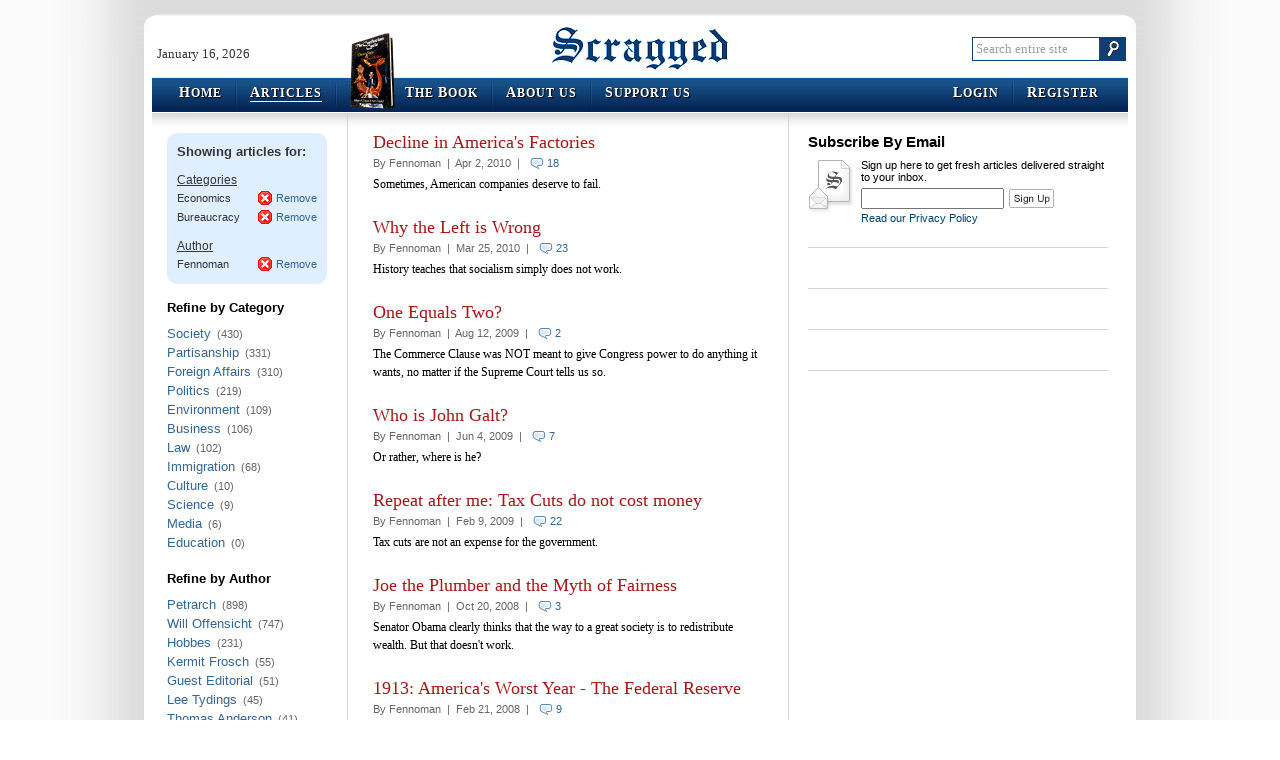

--- FILE ---
content_type: text/html; charset=utf-8
request_url: http://scragged.com/articles/category/3,6/by/26
body_size: 17746
content:


<!DOCTYPE html PUBLIC "-//W3C//DTD XHTML 1.0 Transitional//EN" "http://www.w3.org/TR/xhtml1/DTD/xhtml1-transitional.dtd">
<html xmlns="http://www.w3.org/1999/xhtml">
<head><meta http-equiv="X-UA-Compatible" content="IE=8" /><link type="text/css" rel="stylesheet" href="http://www.scragged.com/content/css/site.css" /><meta name="description" content="An online political magazine with daily articles on politics, socio-economics, bureaucracy and the failure of government." /><link rel="canonical" href="/articles/category/3,6/by/26" /><link type="application/rss+xml" rel="alternate" title="Scragged Articles (RSS 2.0)" href="/services/feeds/rss/articles/latest.xml" /><link type="application/rss+xml" rel="alternate" title="Scragged Articles Comments (RSS 2.0)" href="/services/feeds/rss/comments/latest.xml" /><link type="image/vnd.microsoft.icon" rel="icon" href="http://www.scragged.com/content/images/favicon.ico" /><link rel="SHORTCUT ICON" href="http://www.scragged.com/content/images/favicon.ico" /><title>
	Scragged
</title></head>
<body>
<script type="text/javascript">
var BaseUrl = "";
var FullUrl = "http://scragged.com/articles/category/3,6/by/26";
var ContentUrl = "http://www.scragged.com/content/";
var ContentNonversionedUrl = "http://www.scragged.com/content-nonversioned/";
(function (d, s, id)
{
    var js, fjs = d.getElementsByTagName(s)[0];
    if (d.getElementById(id)) return;
    js = d.createElement(s); js.id = id;
    js.src = "//connect.facebook.net/en_US/sdk.js#xfbml=1&version=v2.6";
    fjs.parentNode.insertBefore(js, fjs);
}(document, 'script', 'facebook-jssdk'));
</script>
<!--[if IE]><div id="ie"><![endif]-->
<!--[if IE 6]><div id="ie6"><![endif]-->

<div id="outerShell">
<div id="innerShell">
<div class="header">
    <div class="branding">
        <div class="date">January 16, 2026</div>
        <div class="logo"><a href="/">Scragged</a></div>
        <div class="search">
            <form action="http://www.google.com/cse" method="get">
                <input type="hidden" name="cx" value="004230349510130638038:a6zrzsatwgm" />
                <fieldset>
                    <input type="text" class="text showingPlaceholder" name="q" id="searchBox" placeholder="Search entire site" value="Search entire site" />
                    <input type="image" src="http://www.scragged.com/content/images/search_button.png" class="button" />
                </fieldset>
            </form>
        </div>
    </div>
    <div class="menus">
        <div class="bumper left">
            <div class="bumper right">
                <div class="menu left">
                    <ul>
                        <li><a href="../../../../"><span class="firstLetter">H</span>ome</a></li>
                        <li class="selected"><a href="../../../../articles"><span class="firstLetter">A</span>rticles</a></li>
                        
                        
                            <li class="theBook">
                        
                            <img src="http://www.scragged.com/content/images/book-small.png" />
                            <a href="../../../../book">
                                <span class="firstLetter">T</span>he <span class="firstLetter">B</span>ook</a>
                            </li>
                        <li><a href="../../../../about/us"><span class="firstLetter">A</span>bout Us</a></li>
                        <li class="last"><a href="../../../../support/us"><span class="firstLetter">S</span>upport Us</a></li>
                    </ul>
                </div>
                <div class="menu right">
                    <ul>
                        <li><a href="/login?returnUrl=articles%2fcategory%2f3%2c6%2fby%2f26"><span class="firstLetter">L</span>ogin</a></li>
                            <li class="last"><a href="/join?returnUrl=articles%2fcategory%2f3%2c6%2fby%2f26"><span class="firstLetter">R</span>egister</a></li>
                        
                    </ul>
                </div>
            </div>
        </div>
    </div>
</div>
<script type="text/javascript" src="http://ajax.googleapis.com/ajax/libs/jquery/1.2.6/jquery.min.js"></script>
<script type="text/javascript" src="http://www.scragged.com/content/jscript/site.js"></script>
<div class="body">
    
<div class="articlesLayout">
<div class="leftSide">

<div class="articleIndex">
<div class="list">
    
    <ul>
        
                <li>
                    <div class="title"><a href="/articles/decline-in-americas-factories">Decline in America&#39;s Factories</a></div>
                    <div class="byLine">By Fennoman&nbsp; |&nbsp; Apr 2, 2010&nbsp; |&nbsp;&nbsp; <a href="/articles/decline-in-americas-factories#comments">18</a></div>
                    <div class="description">Sometimes, American companies deserve to fail.</div>
                </li>
            
                <li>
                    <div class="title"><a href="/articles/why-the-left-is-wrong">Why the Left is Wrong</a></div>
                    <div class="byLine">By Fennoman&nbsp; |&nbsp; Mar 25, 2010&nbsp; |&nbsp;&nbsp; <a href="/articles/why-the-left-is-wrong#comments">23</a></div>
                    <div class="description">History teaches that socialism simply does not work.</div>
                </li>
            
                <li>
                    <div class="title"><a href="/articles/one-equals-two">One Equals Two?</a></div>
                    <div class="byLine">By Fennoman&nbsp; |&nbsp; Aug 12, 2009&nbsp; |&nbsp;&nbsp; <a href="/articles/one-equals-two#comments">2</a></div>
                    <div class="description">The Commerce Clause was NOT meant to give Congress power to do anything it wants, no matter if the Supreme Court tells us so.</div>
                </li>
            
                <li>
                    <div class="title"><a href="/articles/who-is-john-galt">Who is John Galt?</a></div>
                    <div class="byLine">By Fennoman&nbsp; |&nbsp; Jun 4, 2009&nbsp; |&nbsp;&nbsp; <a href="/articles/who-is-john-galt#comments">7</a></div>
                    <div class="description">Or rather, where is he?</div>
                </li>
            
                <li>
                    <div class="title"><a href="/articles/repeat-after-me-tax-cuts-do-not-cost-money">Repeat after me: Tax Cuts do not cost money</a></div>
                    <div class="byLine">By Fennoman&nbsp; |&nbsp; Feb 9, 2009&nbsp; |&nbsp;&nbsp; <a href="/articles/repeat-after-me-tax-cuts-do-not-cost-money#comments">22</a></div>
                    <div class="description">Tax cuts are not an expense for the government.</div>
                </li>
            
                <li>
                    <div class="title"><a href="/articles/joe-the-plumber-and-the-myth-of-fairness">Joe the Plumber and the Myth of Fairness</a></div>
                    <div class="byLine">By Fennoman&nbsp; |&nbsp; Oct 20, 2008&nbsp; |&nbsp;&nbsp; <a href="/articles/joe-the-plumber-and-the-myth-of-fairness#comments">3</a></div>
                    <div class="description">Senator Obama clearly thinks that the way to a great society is to redistribute wealth.  But that doesn&#39;t work.</div>
                </li>
            
                <li>
                    <div class="title"><a href="/articles/1913-americas-worst-year---the-federal-reserve">1913: America&#39;s Worst Year - The Federal Reserve</a></div>
                    <div class="byLine">By Fennoman&nbsp; |&nbsp; Feb 21, 2008&nbsp; |&nbsp;&nbsp; <a href="/articles/1913-americas-worst-year---the-federal-reserve#comments">9</a></div>
                    <div class="description">A few men and a few privately held companies have significant power over our economy.</div>
                </li>
            
                <li>
                    <div class="title"><a href="/articles/1913-americas-worst-year---the-income-tax">1913: America&#39;s Worst Year - The Income Tax</a></div>
                    <div class="byLine">By Fennoman&nbsp; |&nbsp; Feb 12, 2008&nbsp; |&nbsp;&nbsp; <a href="/articles/1913-americas-worst-year---the-income-tax#comments">3</a></div>
                    <div class="description">The need for a Constitutional amendment shows that the Founding Fathers never intended an income tax.</div>
                </li>
            
                <li>
                    <div class="title"><a href="/articles/star-trek--buggy-whips-the-truth-about-vanished-jobs">Star Trek &amp; Buggy Whips: The Truth About Vanished Jobs</a></div>
                    <div class="byLine">By Fennoman&nbsp; |&nbsp; Feb 5, 2008&nbsp; |&nbsp;&nbsp; <a href="/articles/star-trek--buggy-whips-the-truth-about-vanished-jobs#comments">9</a></div>
                    <div class="description">If we&#39;re losing jobs and the Chinese are losing jobs, where are they going?</div>
                </li>
            
    </ul>
    
</div>
<div class="filterBar">
    <div class="section selected">
        <div class="title">Showing articles for:</div>
        
        <div class="type categories">
            <div class="intro">Categories</div>
            <ul>
                
                        <li><span>Economics</span> <a class="remove" href="/articles/category/6/by/26">Remove</a></li>
                    
                        <li><span>Bureaucracy</span> <a class="remove" href="/articles/category/3/by/26">Remove</a></li>
                    
            </ul>
        </div>
        
        <div class="type authors">
            <div class="intro">Author</div>
            <ul>
                
                        <li><span>Fennoman</span> <a class="remove" href="/articles/category/3,6">Remove</a></li>
                    
            </ul>
        </div>
        
    </div>
    <div class="section filters categories">
        <div class="title">Refine by Category</div>
        <ul>
            
                    <li><a href="/articles/category/3,6,7/by/26">Society</a> <span>(430)</span></li>
                
                    <li><a href="/articles/category/3,6,2/by/26">Partisanship</a> <span>(331)</span></li>
                
                    <li><a href="/articles/category/3,6,4/by/26">Foreign Affairs</a> <span>(310)</span></li>
                
                    <li><a href="/articles/category/3,6,1/by/26">Politics</a> <span>(219)</span></li>
                
                    <li><a href="/articles/category/3,6,8/by/26">Environment</a> <span>(109)</span></li>
                
                    <li><a href="/articles/category/3,6,10/by/26">Business</a> <span>(106)</span></li>
                
                    <li><a href="/articles/category/3,6,9/by/26">Law</a> <span>(102)</span></li>
                
                    <li><a href="/articles/category/3,6,5/by/26">Immigration</a> <span>(68)</span></li>
                
                    <li><a href="/articles/category/3,6,13/by/26">Culture</a> <span>(10)</span></li>
                
                    <li><a href="/articles/category/3,6,14/by/26">Science</a> <span>(9)</span></li>
                
                    <li><a href="/articles/category/3,6,12/by/26">Media</a> <span>(6)</span></li>
                
                    <li><a href="/articles/category/3,6,11/by/26">Education</a> <span>(0)</span></li>
                
        </ul>
    </div>
    <div class="section filters showingPartial authors">
        <div class="title">Refine by Author</div>
        <ul>
            
                    <li><a href="/articles/category/3,6/by/26,10">Petrarch</a> <span>(898)</span></li>
                
                    <li><a href="/articles/category/3,6/by/26,12">Will Offensicht</a> <span>(747)</span></li>
                
                    <li><a href="/articles/category/3,6/by/26,14">Hobbes</a> <span>(231)</span></li>
                
                    <li><a href="/articles/category/3,6/by/26,16">Kermit Frosch</a> <span>(55)</span></li>
                
                    <li><a href="/articles/category/3,6/by/26,52">Guest Editorial</a> <span>(51)</span></li>
                
                    <li><a href="/articles/category/3,6/by/26,25">Lee Tydings</a> <span>(45)</span></li>
                
                    <li><a href="/articles/category/3,6/by/26,7130">Thomas Anderson</a> <span>(41)</span></li>
                
                    <li><a href="/articles/category/3,6/by/26,11346">Friendly Bear</a> <span>(25)</span></li>
                
                    <li><a href="/articles/category/3,6/by/26,11905">A Reaper</a> <span>(18)</span></li>
                
                    <li><a href="/articles/category/3,6/by/26,73">Christopher Marlowe</a> <span>(15)</span></li>
                
                    <li><a href="/articles/category/3,6/by/26,20">Demosthenes</a> <span>(7)</span></li>
                
                    <li><a href="/articles/category/3,6/by/26,1503">Scott Francisco</a> <span>(4)</span></li>
                
                    <li><a href="/articles/category/3,6/by/26,6187">Giraldus Cambrensis</a> <span>(3)</span></li>
                
                    <li><a href="/articles/category/3,6/by/26,92">Benjamin Caliban</a> <span>(2)</span></li>
                
                    <li><a href="/articles/category/3,6/by/26,64">Al Termind</a> <span>(2)</span></li>
                
                    <li><a href="/articles/category/3,6/by/26,37">Bastiat</a> <span>(2)</span></li>
                
                    <li><a href="/articles/category/3,6/by/26,17">Pukka Sahib</a> <span>(2)</span></li>
                
                    <li><a href="/articles/category/3,6/by/26,13">Virginia Fox</a> <span>(2)</span></li>
                
                    <li><a href="/articles/category/3,6/by/26,66">Felicity Gladwell</a> <span>(1)</span></li>
                
                    <li><a href="/articles/category/3,6/by/26,109">Alexis de Toqueville</a> <span>(1)</span></li>
                
                    <li><a href="/articles/category/3,6/by/26,31">Preacher M</a> <span>(1)</span></li>
                
                    <li><a href="/articles/category/3,6/by/26,9">Von Hayek</a> <span>(0)</span></li>
                
        </ul>
        <a class="show more" href="javascript:void(0)">Show More</a>
    </div>
    
    <div class="section filters authors hidden">
        <div class="title">Refine by Date</div>
        <div></div>
    </div>
</div>
</div>
<script type="text/javascript" src="http://www.scragged.com/content/jscript/articles_get.js"></script>

</div>
<div class="rightSide">
    
    <div class="section subscribe">
        <div class="title">Subscribe By Email</div>
        <form action="/articles/subscribe" method="post">
            <p>Sign up here to get fresh articles delivered straight to your inbox.</p>
            <span class="message"><span class="working">Saving...</span><span class="succeeded">You've been added to the list!</span></span>
            <input class="atArticleId" type="hidden" name="atArticleId" value="" />
            <input class="atUrl" type="hidden" name="atUrl" value="articles/category/3,6/by/26" />
            <input class="textBox" type="text" name="emailAddress" />
            <input class="button" type="submit" value="Sign Up" />
            <div class="links"><a href="/about/privacy">Read our Privacy Policy</a></div>
        </form>
    </div>
    <div class="section boxAd">
        <center>
            <script type="text/javascript" src="//ap.lijit.com/www/delivery/fpi.js?z=345236&u=scragged&width=300&height=250"></script>
        </center>
    </div>
    
    <div class="section subscribe">
        <!-- <iframe src="http://rcm-na.amazon-adsystem.com/e/cm?t=scragged-20&o=1&p=12&l=ur1&category=amazonhomepage&f=ifr&linkID=7KMPUILYAOXAWINJ" width="300" height="250" scrolling="no" border="0" marginwidth="0" style="border:none;max-width:800px;max-height:600px;" frameborder="0"></iframe> -->
    </div>
    
    <div class="section boxAd">
        <center>
            <script type="text/javascript" src="//ap.lijit.com/www/delivery/fpi.js?z=345237&u=scragged&width=300&height=250"></script>
        </center>
    </div>
</div>
<script type="text/javascript" src="http://www.scragged.com/content/jscript/isvalid.js"></script>
<script type="text/javascript" src="http://www.scragged.com/content/jscript/articles_articles.js"></script>
</div>

</div>
<div class="footer">
    <p class="firstLine"><a href="/about/terms">Terms of Use</a>&nbsp; |&nbsp; <a href="/about/eula">EULA</a>&nbsp; |&nbsp; <a href="/about/privacy">Privacy Statement</a>&nbsp; |&nbsp; <a href="/contact/us">Contact Us</a>&nbsp; |&nbsp; <a target="_blank" href="http://www.cafepress.com/scragged">Visit the Store</a></p>
    <p class="secondLine"><a class="rss" href="/services/feeds/rss/articles/latest.xml">Articles Feed</a>&nbsp;&nbsp;&nbsp;|&nbsp;&nbsp;&nbsp;<a class="rss" href="/services/feeds/rss/comments/latest.xml">Comments Feed</a>&nbsp;&nbsp;&nbsp;|&nbsp;&nbsp;&nbsp;<a target="_blank" class="twitter" href="http://twitter.com/scragged">Follow Us on Twitter</a>&nbsp;&nbsp;&nbsp;|&nbsp;&nbsp;&nbsp;<a target="_blank" class="facebook" href="http://www.facebook.com/scragged">Follow Us on Facebook</a></p>
    <p class="thirdLine">&copy; 2005-2026&nbsp; Scragged.com&nbsp; All Rights Reserved</p>
</div>
</div>
</div>

<!--[if IE 6]></div><![endif]-->
<!--[if IE]></div><![endif]-->

</body>
</html>


--- FILE ---
content_type: application/javascript
request_url: http://scragged.com/content/jscript/articles_get.js
body_size: 660
content:
// page specific javascript for ~/page/articles/get.aspx

$(document).ready(function()
    {
        $(".articleIndex .filterBar .section.filters .show").click(ShowMoreOrLess);
    }
);

function ShowMoreOrLess()
{
    var section = $(this).parent();

    if ($(this).hasClass("more"))
    {
        $(section).removeClass("showingPartial");
        $(this).removeClass("more");
        $(this).addClass("less");
        $(this).html("Show Less");
    }
    else
    {
        $(section).addClass("showingPartial");
        $(this).removeClass("less");
        $(this).addClass("more");
        $(this).html("Show More");
    }
}
